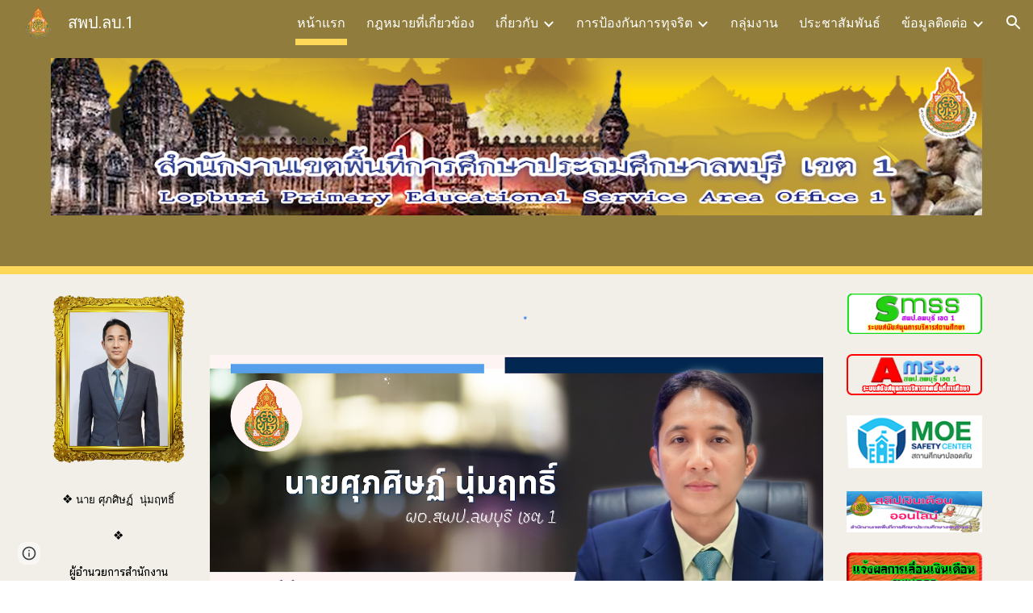

--- FILE ---
content_type: text/css; charset=utf-8
request_url: https://fonts.googleapis.com/css?family=Source%20Code%20Pro%3Ai%2Cbi%2C700%2C400&display=swap
body_size: 164
content:
/* cyrillic-ext */
@font-face {
  font-family: 'Source Code Pro';
  font-style: italic;
  font-weight: 400;
  font-display: swap;
  src: url(https://fonts.gstatic.com/s/sourcecodepro/v31/HI_QiYsKILxRpg3hIP6sJ7fM7PqlONvZlMIFxGC8NAU.woff2) format('woff2');
  unicode-range: U+0460-052F, U+1C80-1C8A, U+20B4, U+2DE0-2DFF, U+A640-A69F, U+FE2E-FE2F;
}
/* cyrillic */
@font-face {
  font-family: 'Source Code Pro';
  font-style: italic;
  font-weight: 400;
  font-display: swap;
  src: url(https://fonts.gstatic.com/s/sourcecodepro/v31/HI_QiYsKILxRpg3hIP6sJ7fM7PqlONvQlMIFxGC8NAU.woff2) format('woff2');
  unicode-range: U+0301, U+0400-045F, U+0490-0491, U+04B0-04B1, U+2116;
}
/* greek-ext */
@font-face {
  font-family: 'Source Code Pro';
  font-style: italic;
  font-weight: 400;
  font-display: swap;
  src: url(https://fonts.gstatic.com/s/sourcecodepro/v31/HI_QiYsKILxRpg3hIP6sJ7fM7PqlONvYlMIFxGC8NAU.woff2) format('woff2');
  unicode-range: U+1F00-1FFF;
}
/* greek */
@font-face {
  font-family: 'Source Code Pro';
  font-style: italic;
  font-weight: 400;
  font-display: swap;
  src: url(https://fonts.gstatic.com/s/sourcecodepro/v31/HI_QiYsKILxRpg3hIP6sJ7fM7PqlONvXlMIFxGC8NAU.woff2) format('woff2');
  unicode-range: U+0370-0377, U+037A-037F, U+0384-038A, U+038C, U+038E-03A1, U+03A3-03FF;
}
/* vietnamese */
@font-face {
  font-family: 'Source Code Pro';
  font-style: italic;
  font-weight: 400;
  font-display: swap;
  src: url(https://fonts.gstatic.com/s/sourcecodepro/v31/HI_QiYsKILxRpg3hIP6sJ7fM7PqlONvblMIFxGC8NAU.woff2) format('woff2');
  unicode-range: U+0102-0103, U+0110-0111, U+0128-0129, U+0168-0169, U+01A0-01A1, U+01AF-01B0, U+0300-0301, U+0303-0304, U+0308-0309, U+0323, U+0329, U+1EA0-1EF9, U+20AB;
}
/* latin-ext */
@font-face {
  font-family: 'Source Code Pro';
  font-style: italic;
  font-weight: 400;
  font-display: swap;
  src: url(https://fonts.gstatic.com/s/sourcecodepro/v31/HI_QiYsKILxRpg3hIP6sJ7fM7PqlONvalMIFxGC8NAU.woff2) format('woff2');
  unicode-range: U+0100-02BA, U+02BD-02C5, U+02C7-02CC, U+02CE-02D7, U+02DD-02FF, U+0304, U+0308, U+0329, U+1D00-1DBF, U+1E00-1E9F, U+1EF2-1EFF, U+2020, U+20A0-20AB, U+20AD-20C0, U+2113, U+2C60-2C7F, U+A720-A7FF;
}
/* latin */
@font-face {
  font-family: 'Source Code Pro';
  font-style: italic;
  font-weight: 400;
  font-display: swap;
  src: url(https://fonts.gstatic.com/s/sourcecodepro/v31/HI_QiYsKILxRpg3hIP6sJ7fM7PqlONvUlMIFxGC8.woff2) format('woff2');
  unicode-range: U+0000-00FF, U+0131, U+0152-0153, U+02BB-02BC, U+02C6, U+02DA, U+02DC, U+0304, U+0308, U+0329, U+2000-206F, U+20AC, U+2122, U+2191, U+2193, U+2212, U+2215, U+FEFF, U+FFFD;
}
/* cyrillic-ext */
@font-face {
  font-family: 'Source Code Pro';
  font-style: italic;
  font-weight: 700;
  font-display: swap;
  src: url(https://fonts.gstatic.com/s/sourcecodepro/v31/HI_QiYsKILxRpg3hIP6sJ7fM7PqlONvZlMIFxGC8NAU.woff2) format('woff2');
  unicode-range: U+0460-052F, U+1C80-1C8A, U+20B4, U+2DE0-2DFF, U+A640-A69F, U+FE2E-FE2F;
}
/* cyrillic */
@font-face {
  font-family: 'Source Code Pro';
  font-style: italic;
  font-weight: 700;
  font-display: swap;
  src: url(https://fonts.gstatic.com/s/sourcecodepro/v31/HI_QiYsKILxRpg3hIP6sJ7fM7PqlONvQlMIFxGC8NAU.woff2) format('woff2');
  unicode-range: U+0301, U+0400-045F, U+0490-0491, U+04B0-04B1, U+2116;
}
/* greek-ext */
@font-face {
  font-family: 'Source Code Pro';
  font-style: italic;
  font-weight: 700;
  font-display: swap;
  src: url(https://fonts.gstatic.com/s/sourcecodepro/v31/HI_QiYsKILxRpg3hIP6sJ7fM7PqlONvYlMIFxGC8NAU.woff2) format('woff2');
  unicode-range: U+1F00-1FFF;
}
/* greek */
@font-face {
  font-family: 'Source Code Pro';
  font-style: italic;
  font-weight: 700;
  font-display: swap;
  src: url(https://fonts.gstatic.com/s/sourcecodepro/v31/HI_QiYsKILxRpg3hIP6sJ7fM7PqlONvXlMIFxGC8NAU.woff2) format('woff2');
  unicode-range: U+0370-0377, U+037A-037F, U+0384-038A, U+038C, U+038E-03A1, U+03A3-03FF;
}
/* vietnamese */
@font-face {
  font-family: 'Source Code Pro';
  font-style: italic;
  font-weight: 700;
  font-display: swap;
  src: url(https://fonts.gstatic.com/s/sourcecodepro/v31/HI_QiYsKILxRpg3hIP6sJ7fM7PqlONvblMIFxGC8NAU.woff2) format('woff2');
  unicode-range: U+0102-0103, U+0110-0111, U+0128-0129, U+0168-0169, U+01A0-01A1, U+01AF-01B0, U+0300-0301, U+0303-0304, U+0308-0309, U+0323, U+0329, U+1EA0-1EF9, U+20AB;
}
/* latin-ext */
@font-face {
  font-family: 'Source Code Pro';
  font-style: italic;
  font-weight: 700;
  font-display: swap;
  src: url(https://fonts.gstatic.com/s/sourcecodepro/v31/HI_QiYsKILxRpg3hIP6sJ7fM7PqlONvalMIFxGC8NAU.woff2) format('woff2');
  unicode-range: U+0100-02BA, U+02BD-02C5, U+02C7-02CC, U+02CE-02D7, U+02DD-02FF, U+0304, U+0308, U+0329, U+1D00-1DBF, U+1E00-1E9F, U+1EF2-1EFF, U+2020, U+20A0-20AB, U+20AD-20C0, U+2113, U+2C60-2C7F, U+A720-A7FF;
}
/* latin */
@font-face {
  font-family: 'Source Code Pro';
  font-style: italic;
  font-weight: 700;
  font-display: swap;
  src: url(https://fonts.gstatic.com/s/sourcecodepro/v31/HI_QiYsKILxRpg3hIP6sJ7fM7PqlONvUlMIFxGC8.woff2) format('woff2');
  unicode-range: U+0000-00FF, U+0131, U+0152-0153, U+02BB-02BC, U+02C6, U+02DA, U+02DC, U+0304, U+0308, U+0329, U+2000-206F, U+20AC, U+2122, U+2191, U+2193, U+2212, U+2215, U+FEFF, U+FFFD;
}
/* cyrillic-ext */
@font-face {
  font-family: 'Source Code Pro';
  font-style: normal;
  font-weight: 400;
  font-display: swap;
  src: url(https://fonts.gstatic.com/s/sourcecodepro/v31/HI_SiYsKILxRpg3hIP6sJ7fM7PqlMOvWnsUnxlC9.woff2) format('woff2');
  unicode-range: U+0460-052F, U+1C80-1C8A, U+20B4, U+2DE0-2DFF, U+A640-A69F, U+FE2E-FE2F;
}
/* cyrillic */
@font-face {
  font-family: 'Source Code Pro';
  font-style: normal;
  font-weight: 400;
  font-display: swap;
  src: url(https://fonts.gstatic.com/s/sourcecodepro/v31/HI_SiYsKILxRpg3hIP6sJ7fM7PqlOevWnsUnxlC9.woff2) format('woff2');
  unicode-range: U+0301, U+0400-045F, U+0490-0491, U+04B0-04B1, U+2116;
}
/* greek-ext */
@font-face {
  font-family: 'Source Code Pro';
  font-style: normal;
  font-weight: 400;
  font-display: swap;
  src: url(https://fonts.gstatic.com/s/sourcecodepro/v31/HI_SiYsKILxRpg3hIP6sJ7fM7PqlMevWnsUnxlC9.woff2) format('woff2');
  unicode-range: U+1F00-1FFF;
}
/* greek */
@font-face {
  font-family: 'Source Code Pro';
  font-style: normal;
  font-weight: 400;
  font-display: swap;
  src: url(https://fonts.gstatic.com/s/sourcecodepro/v31/HI_SiYsKILxRpg3hIP6sJ7fM7PqlPuvWnsUnxlC9.woff2) format('woff2');
  unicode-range: U+0370-0377, U+037A-037F, U+0384-038A, U+038C, U+038E-03A1, U+03A3-03FF;
}
/* vietnamese */
@font-face {
  font-family: 'Source Code Pro';
  font-style: normal;
  font-weight: 400;
  font-display: swap;
  src: url(https://fonts.gstatic.com/s/sourcecodepro/v31/HI_SiYsKILxRpg3hIP6sJ7fM7PqlMuvWnsUnxlC9.woff2) format('woff2');
  unicode-range: U+0102-0103, U+0110-0111, U+0128-0129, U+0168-0169, U+01A0-01A1, U+01AF-01B0, U+0300-0301, U+0303-0304, U+0308-0309, U+0323, U+0329, U+1EA0-1EF9, U+20AB;
}
/* latin-ext */
@font-face {
  font-family: 'Source Code Pro';
  font-style: normal;
  font-weight: 400;
  font-display: swap;
  src: url(https://fonts.gstatic.com/s/sourcecodepro/v31/HI_SiYsKILxRpg3hIP6sJ7fM7PqlM-vWnsUnxlC9.woff2) format('woff2');
  unicode-range: U+0100-02BA, U+02BD-02C5, U+02C7-02CC, U+02CE-02D7, U+02DD-02FF, U+0304, U+0308, U+0329, U+1D00-1DBF, U+1E00-1E9F, U+1EF2-1EFF, U+2020, U+20A0-20AB, U+20AD-20C0, U+2113, U+2C60-2C7F, U+A720-A7FF;
}
/* latin */
@font-face {
  font-family: 'Source Code Pro';
  font-style: normal;
  font-weight: 400;
  font-display: swap;
  src: url(https://fonts.gstatic.com/s/sourcecodepro/v31/HI_SiYsKILxRpg3hIP6sJ7fM7PqlPevWnsUnxg.woff2) format('woff2');
  unicode-range: U+0000-00FF, U+0131, U+0152-0153, U+02BB-02BC, U+02C6, U+02DA, U+02DC, U+0304, U+0308, U+0329, U+2000-206F, U+20AC, U+2122, U+2191, U+2193, U+2212, U+2215, U+FEFF, U+FFFD;
}
/* cyrillic-ext */
@font-face {
  font-family: 'Source Code Pro';
  font-style: normal;
  font-weight: 700;
  font-display: swap;
  src: url(https://fonts.gstatic.com/s/sourcecodepro/v31/HI_SiYsKILxRpg3hIP6sJ7fM7PqlMOvWnsUnxlC9.woff2) format('woff2');
  unicode-range: U+0460-052F, U+1C80-1C8A, U+20B4, U+2DE0-2DFF, U+A640-A69F, U+FE2E-FE2F;
}
/* cyrillic */
@font-face {
  font-family: 'Source Code Pro';
  font-style: normal;
  font-weight: 700;
  font-display: swap;
  src: url(https://fonts.gstatic.com/s/sourcecodepro/v31/HI_SiYsKILxRpg3hIP6sJ7fM7PqlOevWnsUnxlC9.woff2) format('woff2');
  unicode-range: U+0301, U+0400-045F, U+0490-0491, U+04B0-04B1, U+2116;
}
/* greek-ext */
@font-face {
  font-family: 'Source Code Pro';
  font-style: normal;
  font-weight: 700;
  font-display: swap;
  src: url(https://fonts.gstatic.com/s/sourcecodepro/v31/HI_SiYsKILxRpg3hIP6sJ7fM7PqlMevWnsUnxlC9.woff2) format('woff2');
  unicode-range: U+1F00-1FFF;
}
/* greek */
@font-face {
  font-family: 'Source Code Pro';
  font-style: normal;
  font-weight: 700;
  font-display: swap;
  src: url(https://fonts.gstatic.com/s/sourcecodepro/v31/HI_SiYsKILxRpg3hIP6sJ7fM7PqlPuvWnsUnxlC9.woff2) format('woff2');
  unicode-range: U+0370-0377, U+037A-037F, U+0384-038A, U+038C, U+038E-03A1, U+03A3-03FF;
}
/* vietnamese */
@font-face {
  font-family: 'Source Code Pro';
  font-style: normal;
  font-weight: 700;
  font-display: swap;
  src: url(https://fonts.gstatic.com/s/sourcecodepro/v31/HI_SiYsKILxRpg3hIP6sJ7fM7PqlMuvWnsUnxlC9.woff2) format('woff2');
  unicode-range: U+0102-0103, U+0110-0111, U+0128-0129, U+0168-0169, U+01A0-01A1, U+01AF-01B0, U+0300-0301, U+0303-0304, U+0308-0309, U+0323, U+0329, U+1EA0-1EF9, U+20AB;
}
/* latin-ext */
@font-face {
  font-family: 'Source Code Pro';
  font-style: normal;
  font-weight: 700;
  font-display: swap;
  src: url(https://fonts.gstatic.com/s/sourcecodepro/v31/HI_SiYsKILxRpg3hIP6sJ7fM7PqlM-vWnsUnxlC9.woff2) format('woff2');
  unicode-range: U+0100-02BA, U+02BD-02C5, U+02C7-02CC, U+02CE-02D7, U+02DD-02FF, U+0304, U+0308, U+0329, U+1D00-1DBF, U+1E00-1E9F, U+1EF2-1EFF, U+2020, U+20A0-20AB, U+20AD-20C0, U+2113, U+2C60-2C7F, U+A720-A7FF;
}
/* latin */
@font-face {
  font-family: 'Source Code Pro';
  font-style: normal;
  font-weight: 700;
  font-display: swap;
  src: url(https://fonts.gstatic.com/s/sourcecodepro/v31/HI_SiYsKILxRpg3hIP6sJ7fM7PqlPevWnsUnxg.woff2) format('woff2');
  unicode-range: U+0000-00FF, U+0131, U+0152-0153, U+02BB-02BC, U+02C6, U+02DA, U+02DC, U+0304, U+0308, U+0329, U+2000-206F, U+20AC, U+2122, U+2191, U+2193, U+2212, U+2215, U+FEFF, U+FFFD;
}
